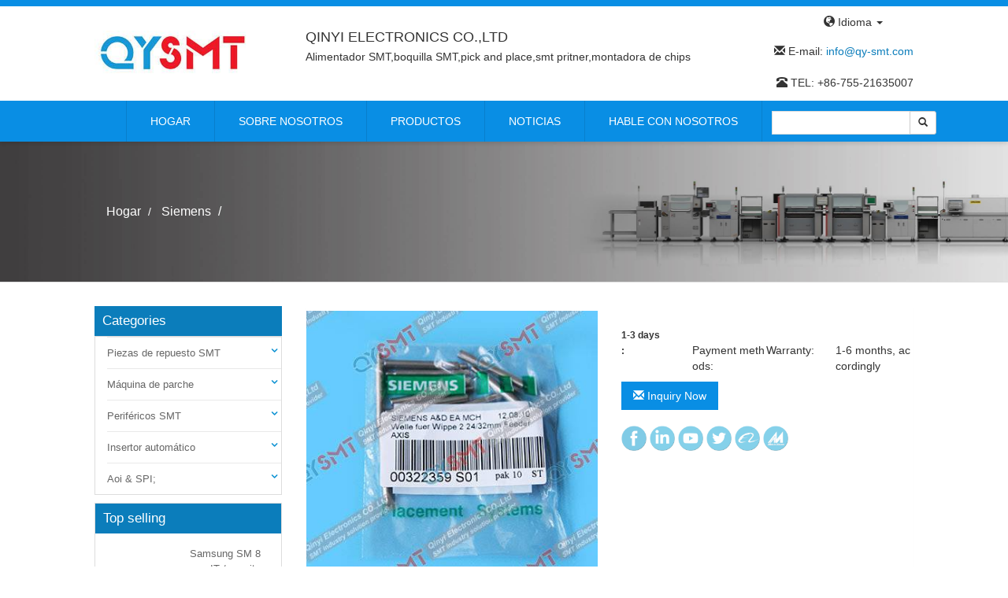

--- FILE ---
content_type: text/html;charset=utf-8
request_url: http://es.qy-smt.com/product_siemens-welle-fuer-wippe-24-32mm-feeder-00322359s01_31212.html
body_size: 7445
content:
<!DOCTYPE html>
<html lang="Español" dir="ltr">
  <head>
    <meta charset="UTF-8">
	<meta http-equiv="X-UA-Compatible" content="IE=edge" />
    <meta name="renderer" content="webkit">
     <meta name="viewport" content="width=device-width, initial-scale=1">
    <title></title>
	<meta name="description" content="QYSMT provide you an one stop solution forpick and place machine,printer, reflow,SMT FEEDER,NOZZLE,FILTER,AI PARTS and also other machines parts......" />
	<meta name="keywords" content="Alimentador SMT,boquilla SMT,pick and place,smt pritner,montadora de chips" />	
		<link rel="stylesheet" href="https://cdn.jsdelivr.net/npm/bootstrap@3.2.0/dist/css/bootstrap.min.css">
    <link rel="stylesheet" href="https://cdn.jsdelivr.net/npm/font-awesome@4.3.0/css/font-awesome.min.css">
   	<link rel="stylesheet" href="http://theme.xunpanyi.com/test/a_moer/assets/css/lightSlider.css">
   	<link rel="stylesheet" href="http://theme.xunpanyi.com/test/a_moer/assets/js/fancybox/jquery.fancybox.css"  media="screen">
   	<link rel="stylesheet" href="http://theme.xunpanyi.com/test/a_moer/assets/css/style.css">
	<link rel="shortcut icon" href="http://img-v3.digoodcms.com/logo_1435820973.jpg?imageView2/2/w/300/h/150/q/85" type="image/vnd.microsoft.icon">
    <script type="text/javascript" src="//s7.addthis.com/js/300/addthis_widget.js#pubid=ra-51e0a4c703162153"></script>  
    
	
	<!-- Google Tag Manager -->
<script>
(function(w,d,s,l,i){w[l]=w[l]||[];w[l].push({'gtm.start':
new Date().getTime(),event:'gtm.js'});var f=d.getElementsByTagName(s)[0],
j=d.createElement(s),dl=l!='dataLayer'?'&l='+l:'';j.async=true;j.src=
'https://www.googletagmanager.com/gtm.js?id='+i+dl;f.parentNode.insertBefore(j,f);
})(window,document,'script','dataLayer','GTM-PTDH4CN');
</script>
<!-- End Google Tag Manager -->


     </head>
  <body>

  
  <!-- Google Tag Manager (noscript) -->
<noscript>
<iframe src="https://www.googletagmanager.com/ns.html?id=GTM-PTDH4CN" height="0" width="0" style="display:none;visibility:hidden"></iframe>
</noscript>
<!-- End Google Tag Manager (noscript) -->    <header>
       
       	     	<div class="top_header">
	       	     		<div class="container">
	       	     			<a href="http://cms.digood.com/message/v3/form/2/114/31951" class="form pull-right hidden" > Infórmate ahora</a>
		       	     		  <div id="topbar" class="pull-right">
		       	     		  	 <div id="lang">
		       	     		  	 	<div id="cur-lang">
							             <a href="#">
										      <span class="glyphicon glyphicon-globe"></span> Idioma <span class="caret"></span>
									      </a>
									   </div>
							   
								     <ul class="list-unstyled">
										  	
											<li>
												<a href="http://en.qy-smt.com"><img src="http://theme.xunpanyi.com/test/a_moer/assets/img/flag-icon-en.png" class="flag-img" ></span>  English</a>
											</li> 
										
										  	
											<li>
												<a href="http://pt.qy-smt.com"><img src="http://theme.xunpanyi.com/test/a_moer/assets/img/flag-icon-pt.png" class="flag-img" ></span>  Português</a>
											</li> 
										
										  	
											<li>
												<a href="http://es.qy-smt.com"><img src="http://theme.xunpanyi.com/test/a_moer/assets/img/flag-icon-es.png" class="flag-img" ></span>  Español</a>
											</li> 
										
										  			                        </ul> 
		                       </div>
							</div>
						</div>
       	     	</div>

       	 <div class="taitou">
       	     	<div class="container">
       	     		<div class="row">
       	     			<div class="col-md-3 col-sm-4 col-xs-12">
		       	     		<div class="logo hidden-xs">
								<a href="/" title="home">
									<img src="http://img-v3.digoodcms.com/logo_1435820973.jpg?imageView2/2/w/300/h/150/q/85" style="max-height: 100px;">
								</a>
				             </div>
		                 </div>

	                      <div class="col-md-6 col-sm-5 col-xs-12">
			                <div class="media-body hidden-xs" id="header-name">
								<h3 class="media-heading">QINYI ELECTRONICS CO.,LTD</h3>
								<p class="site_key">Alimentador SMT,boquilla SMT,pick and place,smt pritner,montadora de chips</p>
							</div>
						</div>

						<div class="col-md-3 col-sm-23 col-xs-12 text-right">
							<div class="tel">
								<span class="glyphicon glyphicon-envelope"></span> E-mail: <a href="mailto:info@qy-smt.com" class="on_email">info@qy-smt.com</a></br></br>
								<span class="glyphicon glyphicon-phone-alt"></span> TEL: +86-755-21635007</br>
							</div>
						</div>

					</div>
       	     	</div>
       	     </div>

       	 <div class="top_row">
       	     <nav class="navbar navbar-default" role="navigation">

				<!-- 响应式导航栏部分 -->
				<div class="navbar-header">
					<button class="navbar-toggle collapsed" type="button" data-toggle="collapse" data-target="#rs-menu">
						<span class="sr-only">navegación</span>
						<span class="icon-bar"></span>
						<span class="icon-bar"></span>
						<span class="icon-bar"></span>
					</button>
					<a href="javascript:void(0);" class="navbar-brand visible-xs-inline hidden-md hidden-lg">navegación</a>
				</div>
				<!-- 响应式导航栏部分 -->

	             <div class="container">
		             	<div class="row">
							 <div class="collapse navbar-collapse" id="rs-menu">
							  <div class="nav">
								<ul>
									<!-- 首页 -->
									<li><a href="./" title="">Hogar</a></li>

									<li class="arrow"><a href="about.html">Sobre nosotros</a>
										<ul class="son_nav hidden-xs">
											<div class="row">
												<div class="col-md-6 col-sm-6">
													<p style="border-bottom:none;font-size:14px;text-indent:2em;line-height: 22px;">...<a href="about.html">Lea mas</a></p>
												</div>

												<div class="col-md-6 col-sm-6">
                                                    <img src="http://theme.xunpanyi.com/test/a_moer/assets/img/company1.jpg" style="width: 400px;height: 250px;">
												</div>
											</div>
										</ul>
									</li>
									<!-- 产品 -->
									<li class="arrow"><a href="allproducts.html">Productos</a>
										<ul class="son_nav hidden-xs">
							              												</li>
												  												</li>
												  												</li>
												  												</li>
												   
											  <li>
												 <a href="products_smt-spare-parts_878.html" title="Piezas de repuesto SMT">Piezas de repuesto SMT</a>
										         												</li>
												   
											  <li>
												 <a href="products_smt-machines_1239.html" title="Máquina de parche">Máquina de parche</a>
										         												</li>
												  												</li>
												  												</li>
												   
											  <li>
												 <a href="products_smt-peripherals_1244.html" title="Periféricos SMT">Periféricos SMT</a>
										         												</li>
												  												</li>
												   
											  <li>
												 <a href="products_automatic-insertion-machines-parts_1245.html" title="Insertor automático">Insertor automático</a>
										         												</li>
												   
											  <li>
												 <a href="products_production_1248.html" title="Aoi & SPI;">Aoi & SPI;</a>
										         												</li>
												  												</li>
												  												</li>
												  												</li>
												  												</li>
												  												</li>
												  												</li>
												  												</li>
												  												</li>
												  												</li>
												  												</li>
												  												</li>
												  							            </ul>
									</li>

									<li><a href="articles.html">Noticias</a></li>

									<li class="arrow" style="  border-right: 1px solid rgba(0, 0, 0, 0.1);"><a href="contact.html">Hable con nosotros</a>
										<ul class="son_nav hidden-xs">
											<div class="row">
												<div class="col-md-6 col-sm-6">
													<img src="http://theme.xunpanyi.com/test/a_moer/assets/img/contact.jpg">
												</div>

												<div class="col-md-6 col-sm-6">
													<div class="content">
												     <span class="glyphicon glyphicon-list-alt"></span>&nbsp;&nbsp;QINYI ELECTRONICS CO.,LTD<br>           
													 <span class="glyphicon glyphicon-map-marker"></span>&nbsp;&nbsp;AGREGAR: Room 503, Bldg A, Baitong Industrial Pack, Shasong Road ,Shajing Town, Baoan District, Shenzhen, 518104 China<br>              
													 <span class="glyphicon glyphicon-user"></span>&nbsp;&nbsp;Persona de contacto: Tom Chen</br>	
													 <span class="glyphicon glyphicon-envelope"></span>&nbsp;&nbsp;E-mail:  <a href="mailto:info@qy-smt.com">info@qy-smt.com</a></br>
												     <span class="glyphicon glyphicon-phone-alt"></span> TELL: +86-755-21635007</br>
                						             <span class="glyphicon glyphicon-earphone"></span> Mobile phone: +86-18575507689</br> 
										             <span class="glyphicon glyphicon-link"></span>&nbsp;&nbsp;web: <a href="http://es.qy-smt.com">es.qy-smt.com</a><br>
													</div>
												</div>

												
											</div>
										</ul>
									</li>
								</ul>
							</div>

								<div id="searchform" class="hidden-xs">
									      <form method="post" name="searchform" id="searchform" onsubmit="return SearchSubmit()">
									            <div class="input-group">
													<input name="keyword" id="keyword" type="text" placeholder="">
													 <input name="table" value="product" type="hidden">
								                     <input name="field" value="title,keywords" type="hidden">
													   <span class="input-group-btn">
													      <button class="btn btn-default btn-sm" type="button" OnClick="window.location='search_'+document.getElementById('keyword').value+'.html'">
														     <span class="glyphicon glyphicon-search"></span></button>
														</span>
									            	</div>				
												</form>

												<script type="text/javascript">
												  function SearchSubmit(){
												      var str = document.searchform.keyword.value;
												      if(str){
												        document.searchform.action = 'search_'+encodeURIComponent(str)+'.html';
												      }
												    }
												</script>
							         </div>

						 </div>
					 </div>
			   </div>
 		   </nav>
 	  </div>
  </header><style>
    .sns-ioc{
        width: 32px;
        height: 32px;
    }
</style>


<!-- 面包屑导航 -->
<div id="breadcrumb" style="background-image:url(//img-v3.digoodcms.com/theme_1516667507.jpg);background-size: cover;">
    <div class="container">
        <ol class="breadcrumb">
            <li><a href="index.html">Hogar</a></li>
                                                
                                                        
                                                        
                                                        
                                                        
                                                        
                                                        
                                                        
                                                        
                                                        
                                                        
                                                        
                                                        
                                                                                <li>
                            <a href="products_siemens_885.html">Siemens</a>
                        </li>
                                                        
                                                        
                                                        
                                                        
                                                        
                                                        
                                                        
                                                        
                                                        
                                                            <li class="active"></li>
        </ol>
    </div>
</div>
<!-- /面包屑导航 -->
<div class="container">
    <div class="row">

        <div class="col-md-3 col-sm-4 col-xs-12">
            <div class="sidebar">
                                           <div class="sider_cat_list">
                            	<h3>Categories</h3>
                            	    <ul>
										
												     <div id="1240" class="collapse">
														<ul class="sider_cat_list sub">
														   															</ul>
													</div>
												</li>
												
												     <div id="1241" class="collapse">
														<ul class="sider_cat_list sub">
														   															</ul>
													</div>
												</li>
												
												     <div id="1243" class="collapse">
														<ul class="sider_cat_list sub">
														   															</ul>
													</div>
												</li>
												
												     <div id="886" class="collapse">
														<ul class="sider_cat_list sub">
														   															</ul>
													</div>
												</li>
												  
											<li>
												 <a href="products_smt-spare-parts_878.html">Piezas de repuesto SMT</a>
												  <a data-toggle="collapse" style="float: right;" data-target="#878"  title="Piezas de repuesto SMT"> <i class="fa fa-angle-down"></i></a>
										         
												     <div id="878" class="collapse">
														<ul class="sider_cat_list sub">
														   																 <li>
																 <a href="products_panasonic_886.html" title="Piezas de repuesto SMT"><span class="caret-right"></span> Panasonic</a></li>
																  																 <li>
																 <a href="products_fuji_882.html" title="Piezas de repuesto SMT"><span class="caret-right"></span> Fuji</a></li>
																  																 <li>
																 <a href="products_juki_879.html" title="Piezas de repuesto SMT"><span class="caret-right"></span> Juki</a></li>
																  																 <li>
																 <a href="products_yamaha_880.html" title="Piezas de repuesto SMT"><span class="caret-right"></span> Yamaha</a></li>
																  																 <li>
																 <a href="products_samsung_883.html" title="Piezas de repuesto SMT"><span class="caret-right"></span> Samsung</a></li>
																  																 <li>
																 <a href="products_siemens_885.html" title="Piezas de repuesto SMT"><span class="caret-right"></span> Siemens</a></li>
																  																 <li>
																 <a href="products_assembleon_1897.html" title="Piezas de repuesto SMT"><span class="caret-right"></span> Ampion</a></li>
																  																 <li>
																 <a href="products_dek_977.html" title="Piezas de repuesto SMT"><span class="caret-right"></span> Dirk</a></li>
																  																 <li>
																 <a href="products_universal_891.html" title="Piezas de repuesto SMT"><span class="caret-right"></span> Universal</a></li>
																  																 <li>
																 <a href="products_philips_1063.html" title="Piezas de repuesto SMT"><span class="caret-right"></span> Philips</a></li>
																  																 <li>
																 <a href="products_ipulse_887.html" title="Piezas de repuesto SMT"><span class="caret-right"></span> Pulso</a></li>
																  																 <li>
																 <a href="products_sanyo_884.html" title="Piezas de repuesto SMT"><span class="caret-right"></span> Sanyo</a></li>
																  																 <li>
																 <a href="products_sony_888.html" title="Piezas de repuesto SMT"><span class="caret-right"></span> Sony</a></li>
																  																 <li>
																 <a href="products_mpm_1899.html" title="Piezas de repuesto SMT"><span class="caret-right"></span> Mpm</a></li>
																  																 <li>
																 <a href="products_hitachi_2019.html" title="Piezas de repuesto SMT"><span class="caret-right"></span> Hitachi</a></li>
																  															</ul>
													</div>
												</li>
												  
											<li>
												 <a href="products_smt-machines_1239.html">Máquina de parche</a>
												  <a data-toggle="collapse" style="float: right;" data-target="#1239"  title="Máquina de parche"> <i class="fa fa-angle-down"></i></a>
										         
												     <div id="1239" class="collapse">
														<ul class="sider_cat_list sub">
														   																 <li>
																 <a href="products_pick-and-place-machines_1240.html" title="Máquina de parche"><span class="caret-right"></span> Máquina de recogida</a></li>
																  																 <li>
																 <a href="products_rflow-oven_1241.html" title="Máquina de parche"><span class="caret-right"></span> Horno de microondas</a></li>
																  																 <li>
																 <a href="products_smt-printer_1243.html" title="Máquina de parche"><span class="caret-right"></span> Impresora SMT</a></li>
																  															</ul>
													</div>
												</li>
												
												     <div id="882" class="collapse">
														<ul class="sider_cat_list sub">
														   															</ul>
													</div>
												</li>
												
												     <div id="879" class="collapse">
														<ul class="sider_cat_list sub">
														   															</ul>
													</div>
												</li>
												  
											<li>
												 <a href="products_smt-peripherals_1244.html">Periféricos SMT</a>
												  <a data-toggle="collapse" style="float: right;" data-target="#1244"  title="Periféricos SMT"> <i class="fa fa-angle-down"></i></a>
										         
												     <div id="1244" class="collapse">
														<ul class="sider_cat_list sub">
														   															</ul>
													</div>
												</li>
												
												     <div id="880" class="collapse">
														<ul class="sider_cat_list sub">
														   															</ul>
													</div>
												</li>
												  
											<li>
												 <a href="products_automatic-insertion-machines-parts_1245.html">Insertor automático</a>
												  <a data-toggle="collapse" style="float: right;" data-target="#1245"  title="Insertor automático"> <i class="fa fa-angle-down"></i></a>
										         
												     <div id="1245" class="collapse">
														<ul class="sider_cat_list sub">
														   															</ul>
													</div>
												</li>
												  
											<li>
												 <a href="products_production_1248.html">Aoi & SPI;</a>
												  <a data-toggle="collapse" style="float: right;" data-target="#1248"  title="Aoi & SPI;"> <i class="fa fa-angle-down"></i></a>
										         
												     <div id="1248" class="collapse">
														<ul class="sider_cat_list sub">
														   															</ul>
													</div>
												</li>
												
												     <div id="883" class="collapse">
														<ul class="sider_cat_list sub">
														   															</ul>
													</div>
												</li>
												
												     <div id="885" class="collapse">
														<ul class="sider_cat_list sub">
														   															</ul>
													</div>
												</li>
												
												     <div id="1897" class="collapse">
														<ul class="sider_cat_list sub">
														   															</ul>
													</div>
												</li>
												
												     <div id="977" class="collapse">
														<ul class="sider_cat_list sub">
														   															</ul>
													</div>
												</li>
												
												     <div id="891" class="collapse">
														<ul class="sider_cat_list sub">
														   															</ul>
													</div>
												</li>
												
												     <div id="1063" class="collapse">
														<ul class="sider_cat_list sub">
														   															</ul>
													</div>
												</li>
												
												     <div id="887" class="collapse">
														<ul class="sider_cat_list sub">
														   															</ul>
													</div>
												</li>
												
												     <div id="884" class="collapse">
														<ul class="sider_cat_list sub">
														   															</ul>
													</div>
												</li>
												
												     <div id="888" class="collapse">
														<ul class="sider_cat_list sub">
														   															</ul>
													</div>
												</li>
												
												     <div id="1899" class="collapse">
														<ul class="sider_cat_list sub">
														   															</ul>
													</div>
												</li>
												
												     <div id="2019" class="collapse">
														<ul class="sider_cat_list sub">
														   															</ul>
													</div>
												</li>
																						<ul>
                                     </div>
						                      	
		
	<div id="sidebar-list-product" class="sidebar-widget">
		<div class="widget list-product-widget">
			<h3>Top selling</h3>
		</div>
			 			<div class="media pro">
				<a href="product_samsung-sm-8mm-it-no-it-feeder_33180.html" class="pull-left"><img src="//img-v3.digoodcms.com/114/product_1591949145.png-100.jpg" alt="..." class="media-object img-responsive"></a>
                    <div class="media-body">
						<h4 class="media-heading">
							<a href="product_samsung-sm-8mm-it-no-it-feeder_33180.html">Samsung SM 8 mm IT / no - it Feeder</a>
						</h4>
					</div>
				</div>
						<div class="media pro">
				<a href="product_dek-camera-198042_32593.html" class="pull-left"><img src="//img-v3.digoodcms.com/114/product_1591950832.png-100.jpg" alt="..." class="media-object img-responsive"></a>
                    <div class="media-body">
						<h4 class="media-heading">
							<a href="product_dek-camera-198042_32593.html"></a>
						</h4>
					</div>
				</div>
						<div class="media pro">
				<a href="product_yamaha-zs-8mm-feeder-klj-mc100-004_32496.html" class="pull-left"><img src="//img-v3.digoodcms.com/114/product_1591947692.png-100.jpg" alt="..." class="media-object img-responsive"></a>
                    <div class="media-body">
						<h4 class="media-heading">
							<a href="product_yamaha-zs-8mm-feeder-klj-mc100-004_32496.html"></a>
						</h4>
					</div>
				</div>
						<div class="media pro">
				<a href="product_yamaha-valve-kgb-m7163-a0x_32392.html" class="pull-left"><img src="//img-v3.digoodcms.com/114/product_1591952235.png-100.jpg" alt="..." class="media-object img-responsive"></a>
                    <div class="media-body">
						<h4 class="media-heading">
							<a href="product_yamaha-valve-kgb-m7163-a0x_32392.html"></a>
						</h4>
					</div>
				</div>
						<div class="media pro">
				<a href="product_yamaha-ss-8mm-feeder-khj-mc100-009_32352.html" class="pull-left"><img src="//img-v3.digoodcms.com/114/product_1591948706.png-100.jpg" alt="..." class="media-object img-responsive"></a>
                    <div class="media-body">
						<h4 class="media-heading">
							<a href="product_yamaha-ss-8mm-feeder-khj-mc100-009_32352.html"></a>
						</h4>
					</div>
				</div>
						<div class="media pro">
				<a href="product_juki-nozzle-500-40011046_31405.html" class="pull-left"><img src="//img-v3.digoodcms.com/114/product_1591952658.png-100.jpg" alt="..." class="media-object img-responsive"></a>
                    <div class="media-body">
						<h4 class="media-heading">
							<a href="product_juki-nozzle-500-40011046_31405.html"></a>
						</h4>
					</div>
				</div>
						<div class="media pro">
				<a href="product_panasonic-cm402-8mm-feeder-kxfw1ks5a00_31174.html" class="pull-left"><img src="//img-v3.digoodcms.com/114/product_1591950174.png-100.jpg" alt="..." class="media-object img-responsive"></a>
                    <div class="media-body">
						<h4 class="media-heading">
							<a href="product_panasonic-cm402-8mm-feeder-kxfw1ks5a00_31174.html"></a>
						</h4>
					</div>
				</div>
			   
	</div>
	            </div>
        </div>

        <div class="col-md-9 col-sm-8 col-xs-12">
            <div class="content-wrapper">
                <div class="panel">
                    <div class="panel-body no-padding">
                        <div class="row">
                            <div class="col-md-6 col-sm-6 col-xs-12">
                                                                    <!-- Slideshow 3 -->
                                    <ul class="rslides" id="slider3">
                                                                                    <li>
                                                <a href="//img-v3.digoodcms.com/114/product_1500450237.jpg" class="fancy"   title=""><img src="//img-v3.digoodcms.com/114/product_1500450237.jpg-400.jpg" title="" class="img-responsive" alt=""/></a>
                                            </li>
                                                                            </ul>
                                
                                                                    <!-- Slideshow 3 Pager -->
                                    <ul id="slider3-pager">
                                                                                    <li><a href="#" title=""><img src="//img-v3.digoodcms.com/114/product_1500450237.jpg-100.jpg" title="" alt=""/></a></li>
                                                                            </ul>
                                                            </div>

                            <div class="col-md-6 col-sm-6 col-xs-12">
                                <h1 class="pro_title"></h1>

                                <p><p style="line-height:1.75em;"><span style="font-size:10px;"></span> </p><table><tbody><tr class="firstRow"><td width="458" valign="top" style="word-break:break-all;"><strong style="white-space:normal;"><span style="font-size:12px;font-family:" time:="" span="" td="" width="458" valign="top">1-3&nbsp;days</span> 
			</strong></td></tr><tr><td width="458" valign="top" style="word-break:break-all;"><strong style="font-size:12px;white-space:normal;"><span style="font-size:12px;font-family:" span="">:</span> 
			</strong></td><td width="458" valign="top" style="word-break:break-all;"><span style="font-family:" td="" width="458" valign="top" strong="" span="">Payment&nbsp;methods:</span> 
			</td><td width="458" valign="top" style="word-break:break-all;"><span style="font-family:" td="" width="458" valign="top" strong="" span="">Warranty:</span><span style="font-size:12px;"> </span> 
			</td><td width="458" valign="top" style="word-break:break-all;"><span style="font-family:" span="">1-6&nbsp;months,&nbsp;accordingly</span> 
			</td></tr></tbody></table></p>


                                <div class="row">

                                    <div class="col-md-12 col-sm-12 col-xs-12" style="margin-bottom: 20px;">
                                        <a href="http://cms.digood.com/message/v3/form/2/114/31212" class="form"><span class="glyphicon glyphicon-envelope"></span> Inquiry Now </a>
                                    </div>

                                    <div class="col-md-12 col-sm-12 col-xs-12">
                                        <!-- Addthis分享组件 -->
                                        <!-- <div class="addthis_sharing_toolbox"></div> -->
                                        <!-- /Addthis分享组件 -->


                                        <a href="https://www.facebook.com/pg/QinYi-Electronics-COLtd-597258233737993/shop/?ref=page_internal">
                                            <img class="sns-ioc" src="http://theme.xunpanyi.com/test/a_moer/assets/img/flaticon/FA1.png" alt="">
                                        </a>
                                        <a href="https://www.linkedin.com/company-beta/15121640/admin/updates/">
                                            <img class="sns-ioc" src="http://theme.xunpanyi.com/test/a_moer/assets/img/flaticon/in1.png" alt="">
                                        </a>
                                        <a href="https://www.youtube.com/channel/UC_zHrI_ClenhoSZhhjPLJlA">
                                            <img class="sns-ioc" src="http://theme.xunpanyi.com/test/a_moer/assets/img/flaticon/YTB.png" alt="">
                                        </a>
                                        <a href="https://twitter.com/QYSMT">
                                            <img class="sns-ioc" src="http://theme.xunpanyi.com/test/a_moer/assets/img/flaticon/TW1.png" alt="">
                                        </a>
                                        <a href="http://qy-smt.en.alibaba.com/?spm=a2700.8304367.0.0.59721d66LsryNm">
                                            <img class="sns-ioc" src="http://theme.xunpanyi.com/test/a_moer/assets/img/flaticon/ALI1.png"  alt="">
                                        </a>
                                        <a href="http://qysmt12.en.made-in-china.com">
                                            <img class="sns-ioc" src="http://theme.xunpanyi.com/test/a_moer/assets/img/flaticon/mic1.png"  alt="">
                                        </a>



                                    </div>
                                </div>
                            </div>

                        </div>

                    </div>	<!--/panel-body no-padding-->

                    <!-- 产品详细描述 -->
                    <div class="row">
                        <div class="col-md-12 col-sm-12 col-xs-12">
                            <h3 class="pro_title">Details</h3>
                            <div id="product-description">
                                                            </div>
                        </div>
                    </div>
                    <!-- /产品详细描述 -->


                    <!-- 关键词链接 -->
                    <div class="row">
                        <div class="col-md-12 col-sm-12 col-xs-12">
                            <div class="re_search">
                                <h3 class="pro_title">Related Search</h3>
                                <ul class="list-inline">
                                    
                                            <li><a href="search_.html" title="" target="_blank">
                                                    <span class="glyphicon glyphicon-tags"></span>&nbsp;&nbsp;</a></li>

                                                                        </ul>

                            </div>
                        </div>
                    </div>
                    <!-- /关键词链接 -->

                </div><!--/panel-->
                
	<div class="row">
			<div class="panel-heading no-padding">
			   <h3 class="pro_title">Related products</h3>
			</div>
						<div class="col-md-3 col-sm-6 col-xs-6">
							<div class="thumbnail">
								<a href="product_siemens-vavle-plunder-assy-sp12-003514980_28706.html" title="">
									<img src="//img-v3.digoodcms.com/114/product_1469066904.jpg-200.jpg" alt="" class="img-responsive">
								</a>
								<div class="caption">
									<h3><a href="product_siemens-vavle-plunder-assy-sp12-003514980_28706.html" title=""></a></h3>
								</div>
							</div>
						</div>
							<div class="col-md-3 col-sm-6 col-xs-6">
							<div class="thumbnail">
								<a href="product_siemens-pick-up-window-complete-00342023-s04_28700.html" title="">
									<img src="//img-v3.digoodcms.com/114/product_1469065403.jpg-200.jpg" alt="" class="img-responsive">
								</a>
								<div class="caption">
									<h3><a href="product_siemens-pick-up-window-complete-00342023-s04_28700.html" title=""></a></h3>
								</div>
							</div>
						</div>
							<div class="col-md-3 col-sm-6 col-xs-6">
							<div class="thumbnail">
								<a href="product_siemens-motor-03009260s01_32755.html" title="">
									<img src="//img-v3.digoodcms.com/114/product_1517218566.jpg-200.jpg" alt="" class="img-responsive">
								</a>
								<div class="caption">
									<h3><a href="product_siemens-motor-03009260s01_32755.html" title=""></a></h3>
								</div>
							</div>
						</div>
							<div class="col-md-3 col-sm-6 col-xs-6">
							<div class="thumbnail">
								<a href="product_siemens-driver-left-assy-00351602s01_31202.html" title="">
									<img src="//img-v3.digoodcms.com/114/product_1500448371.jpg-200.jpg" alt="" class="img-responsive">
								</a>
								<div class="caption">
									<h3><a href="product_siemens-driver-left-assy-00351602s01_31202.html" title=""></a></h3>
								</div>
							</div>
						</div>
							<div class="col-md-3 col-sm-6 col-xs-6">
							<div class="thumbnail">
								<a href="product_siemens-belt-for-24mm-belt-00322274s02_31199.html" title="">
									<img src="//img-v3.digoodcms.com/114/product_1500448051.jpg-200.jpg" alt="" class="img-responsive">
								</a>
								<div class="caption">
									<h3><a href="product_siemens-belt-for-24mm-belt-00322274s02_31199.html" title=""></a></h3>
								</div>
							</div>
						</div>
							<div class="col-md-3 col-sm-6 col-xs-6">
							<div class="thumbnail">
								<a href="product_siemens-030005123-02_32544.html" title="">
									<img src="//img-v3.digoodcms.com/114/product_1516178825.jpg-200.jpg" alt="" class="img-responsive">
								</a>
								<div class="caption">
									<h3><a href="product_siemens-030005123-02_32544.html" title=""></a></h3>
								</div>
							</div>
						</div>
							<div class="col-md-3 col-sm-6 col-xs-6">
							<div class="thumbnail">
								<a href="product_siemens-pipe-00318551_32819.html" title="">
									<img src="//img-v3.digoodcms.com/114/product_1517818529.jpg-200.jpg" alt="" class="img-responsive">
								</a>
								<div class="caption">
									<h3><a href="product_siemens-pipe-00318551_32819.html" title=""></a></h3>
								</div>
							</div>
						</div>
							<div class="col-md-3 col-sm-6 col-xs-6">
							<div class="thumbnail">
								<a href="product_siemens-standardichtung-03011583-02_31363.html" title="">
									<img src="//img-v3.digoodcms.com/114/product_1501125145.jpg-200.jpg" alt="" class="img-responsive">
								</a>
								<div class="caption">
									<h3><a href="product_siemens-standardichtung-03011583-02_31363.html" title=""></a></h3>
								</div>
							</div>
						</div>
				</div>
            </div>
        </div><!--/col-md-9 col-sm-8 col-xs-12-->

    </div>
</div>


    <footer class="footer">
			  <div class="container">
				  <div class="row">
                <div class="col-md-3 col-sm-3 col-xs-12">
                    <h3 class="footer_title">Categorías de Producto</h3>
                   	   <ul class="footer_nav">
                                                            <li><a href="products_smt-spare-parts_878.html" title="Piezas de repuesto SMT">Piezas de repuesto SMT</a></li>
                                                                <li><a href="products_smt-machines_1239.html" title="Máquina de parche">Máquina de parche</a></li>
                                                                <li><a href="products_smt-peripherals_1244.html" title="Periféricos SMT">Periféricos SMT</a></li>
                                                                <li><a href="products_automatic-insertion-machines-parts_1245.html" title="Insertor automático">Insertor automático</a></li>
                                                                <li><a href="products_production_1248.html" title="Aoi & SPI;">Aoi & SPI;</a></li>
                                                          </ul>
                     </div>

                        <div class="col-md-3 col-sm-3 col-xs-12">
                            <h3 class="footer_title">Buscar</h3>
                            <ul class="footer_nav">
                            
                                    <li><a href="search_Alimentador SMT.html" title="Alimentador SMT" target="_blank">
                                      Alimentador SMT</a></li>

                                
                                    <li><a href="search_boquilla SMT.html" title="boquilla SMT" target="_blank">
                                      boquilla SMT</a></li>

                                
                                    <li><a href="search_pick and place.html" title="pick and place" target="_blank">
                                      pick and place</a></li>

                                
                                    <li><a href="search_smt pritner.html" title="smt pritner" target="_blank">
                                      smt pritner</a></li>

                                
                                    <li><a href="search_montadora de chips.html" title="montadora de chips" target="_blank">
                                      montadora de chips</a></li>

                                                            </ul>
                        </div>

                       <div class="col-md-3 col-sm-3 col-xs-12">
                       	<div class="contact">
                       	   <h3 class="footer_title">Hable con nosotros</h3>
                					     <b>QINYI ELECTRONICS CO.,LTD</b><br>
                						 <span class="glyphicon glyphicon-map-marker"></span> ADD: Room 503, Bldg A, Baitong Industrial Pack, Shasong Road ,Shajing Town, Baoan District, Shenzhen, 518104 China<br>
                						 <span class="glyphicon glyphicon-user"></span> Persona de contacto: Tom Chen</br>
                						 <span class="glyphicon glyphicon-envelope"></span> E-mail: <a href="mailto:info@qy-smt.com">info@qy-smt.com</a></br>
                						 <span class="glyphicon glyphicon-phone-alt"></span> TEL: +86-755-21635007</br>
                						 <span class="glyphicon glyphicon-earphone"></span> Teléfono móvil:  +86-18575507689</br>
          			             <span class="glyphicon glyphicon-link"></span> WEB: <a href="http://es.qy-smt.com">es.qy-smt.com</a><br>
                            </div>
                       </div>

<style>
.sns-ioc {
    width: 32px;
    height: 32px;
}
</style>
                      <div class="col-md-3 col-sm-3 col-xs-12">
                         <h3 class="footer_title">Comparte con nosotros</h3>
                         <!-- <div class="addthis_sharing_toolbox"></div> -->
										<a href="https://www.facebook.com/pg/QinYi-Electronics-COLtd-597258233737993/shop/?ref=page_internal">
                                            <img class="sns-ioc" src="http://theme.xunpanyi.com/test/a_moer/assets/img/flaticon/FA1.png" alt="">
                                        </a>
                                        <a href="https://www.linkedin.com/company-beta/15121640/admin/updates/">
                                            <img class="sns-ioc" src="http://theme.xunpanyi.com/test/a_moer/assets/img/flaticon/in1.png" alt="">
                                        </a>
                                        <a href="https://www.youtube.com/channel/UC_zHrI_ClenhoSZhhjPLJlA">
                                            <img class="sns-ioc" src="http://theme.xunpanyi.com/test/a_moer/assets/img/flaticon/YTB.png" alt="">
                                        </a>
                                        <a href="https://twitter.com/QYSMT">
                                            <img class="sns-ioc" src="http://theme.xunpanyi.com/test/a_moer/assets/img/flaticon/TW1.png" alt="">
                                        </a>
                                        <a href="http://qy-smt.en.alibaba.com/?spm=a2700.8304367.0.0.59721d66LsryNm">
                                            <img class="sns-ioc" src="http://theme.xunpanyi.com/test/a_moer/assets/img/flaticon/ALI1.png"  alt="">
                                        </a>
                                        <a href="http://qysmt12.en.made-in-china.com">
                                            <img class="sns-ioc" src="http://theme.xunpanyi.com/test/a_moer/assets/img/flaticon/mic1.png"  alt="">
                                        </a>
						</div>
</div>
						</footer>
								<script type="text/javascript">var cnzz_protocol = (("https:" == document.location.protocol) ? " https://" : " http://");document.write(unescape("%3Cspan id='cnzz_stat_icon_1256554152'%3E%3C/span%3E%3Cscript src='" + cnzz_protocol + "s95.cnzz.com/stat.php%3Fid%3D1256554152%26show%3Dpic' type='text/javascript'%3E%3C/script%3E"));</script>		
                 <script>(function(w,d,t,r,u){var f,n,i;w[u]=w[u]||[],f=function(){var o={ti:"5565765"};o.q=w[u],w[u]=new UET(o),w[u].push("pageLoad")},n=d.createElement(t),n.src=r,n.async=1,n.onload=n.onreadystatechange=function(){var s=this.readyState;s&&s!=="loaded"&&s!=="complete"||(f(),n.onload=n.onreadystatechange=null)},i=d.getElementsByTagName(t)[0],i.parentNode.insertBefore(n,i)})(window,document,"script","//bat.bing.com/bat.js","uetq");</script><noscript><img src="//bat.bing.com/action/0?ti=5565765&Ver=2" height="0" width="0" style="display:none; visibility: hidden;" /></noscript>
<!-- jQuery 1.11.1 -->
<script src="https://cdn.jsdelivr.net/npm/jquery@1.11.1/dist/jquery.min.js"></script>
<!-- Bootstrap 3.2.0 -->
<script src="https://cdn.jsdelivr.net/npm/bootstrap@3.2.0/dist/js/bootstrap.min.js"></script>

<script src="http://theme.xunpanyi.com/test/a_moer/assets/js/jquery.lightSlider.js"></script>

<script src="http://theme.xunpanyi.com/test/a_moer/assets/js/responsiveslides.min.js"></script>

<script src="http://theme.xunpanyi.com/test/a_moer/assets/js/fancybox/jquery.fancybox.pack.js"></script>

<script src="http://theme.xunpanyi.com/test/a_moer/assets/js/main.js"></script>

<script type="text/javascript">
var $zoho=$zoho || {};$zoho.salesiq = $zoho.salesiq || 
{widgetcode:"16b8e6e09532264df9864be827e9d564ad95ad3133ff6d5f73d0ed0098a491981b426a72342fa9436e47148e36600ae3", values:{},ready:function(){}};
var d=document;s=d.createElement("script");s.type="text/javascript";s.id="zsiqscript";s.defer=true;
s.src="https://salesiq.zoho.com.cn/widget";t=d.getElementsByTagName("script")[0];t.parentNode.insertBefore(s,t);d.write("<div id='zsiqwidget'></div>");
</script>

</body>
</html>

<!-- Time: 2025-11-15 02:25:33 -->
<!--Status:us-1.ns.xunpanyi.com|198.199.119.189|Get|86b51fd003a56c654be7b79eb6499451-->

--- FILE ---
content_type: text/css
request_url: http://theme.xunpanyi.com/test/a_moer/assets/css/style.css
body_size: 5333
content:
/*
 * 主色调： #1996E6
 */
@font-face {
	font-family: helveticaLT;
	src: url("./fonts/helveticaLT.eot") /* EOT file for IE */
}
@font-face {
	font-family: helveticaLT;
	src: url("./fonts/helveticaLT.ttf") /* TTF file for CSS3 browsers */
}
@font-face {
	font-family: 'helveticainserat';
	src: url('./fonts/HelveticaInseratLTStd-Roman.eot');
	src: url('./fonts/HelveticaInseratLTStd-Roman.eot') format('embedded-opentype'), url('./fonts/HelveticaInseratLTStd-Roman.woff') format('woff'), url('./fonts/HelveticaInseratLTStd-Roman.ttf') format('truetype'), url('./fonts/HelveticaInseratLTStd-Roman.svg') format('svg');
	font-weight: normal;
	font-style: normal;
}
@font-face {
	font-family: 'helveticaneue';
	src: url('./fonts/helveticaneueltcom-thcn.eot');
	src: url('./fonts/helveticaneueltcom-thcn.eot') format('embedded-opentype'),
		url('./fonts/helveticaneueltcom-thcn.woff') format('woff'),
		url('./fonts/helveticaneueltcom-thcn.ttf') format('truetype'),
		url('./fonts/helveticaneueltcom-thcn.svg#HelveticaNeueLTCom37ThinCondensed') format('svg');
}
@font-face {
	font-family: 'helveticacondensedbold';
	src: url('./fonts/helveticacondensed-bold.eot');
	src: url('./fonts/helveticacondensed-bold.woff') format('woff'), url('./fonts/helveticacondensed-bold.ttf') format('truetype'), url('./fonts/helveticacondensed-bold.svg') format('svg');
	font-weight: normal;
	font-style: normal;
}
@font-face {
	font-family: 'helveticacondensed';
	src: url('./fonts/helvetica_condensed.eot');
	src: url('./fonts/helvetica_condensed.eot') format('embedded-opentype'),
		url('./fonts/helvetica_condensed.woff') format('woff'),
		url('./fonts/helvetica_condensed.ttf') format('truetype'),
		url('./fonts/helvetica_condensed.svg#HelveticaCondensedBold') format('svg');
}
@media (min-width:1200px){.container{width:1070px}}

ul, ol{
   list-style: none;
}

a{  
 color: #0B7DBB;
}

/*导航样式*/
.navbar{
    background: #098EE4;
  border: none;
  border-radius: 0;
  margin-bottom: 0;
  min-height: 40px;
}

ul.nav.navbar-nav>li>a{
  font-size: 16px;
  color: #0B7DBB;
  padding: 35px 15px;
  text-transform: uppercase;
}

.nav>li>a:hover, .nav>li>a:focus{
	background-color: #fff;
	color: #0B7DBB;
}

ul.nav.navbar-nav>li>a:hover{
	color: #0B7DBB;
}


.nav{float: left;line-height: 22px;font-size: 14px;}
.nav > ul{float: left;margin-bottom: 0;}
.nav > ul > li{float: left;  padding: 15px 30px 15px 30px;border-left: 1px solid rgba(0, 0, 0, 0.1);}
.nav > ul > li:hover{
    background-color: #0171AE;
}
.nav > ul > li > a{color:#fff;text-transform: uppercase;}
.nav > ul > li > a:hover{text-decoration: none;}
.nav > ul > li:hover > a{  color: #fff;}
.nav > ul > li.select >a{  color: #fff;}

.nav li .son_nav{  
width: 940px;
background: #fff;
position: absolute;
  right: 200px;
top: 50px;
z-index: 99999;
border-top: 2px solid #0B7DBB;
border-left: 1px solid #dfdede;
border-right: 1px solid #dfdede;
border-bottom: 1px solid #dfdede;
padding: 19px;
display: none;}
.nav li .son_nav li{float: left;
  width: 250px;
  margin: 10px;}
.nav li .son_nav li a{color:#666;}
.nav li .son_nav li a:before{
  content: "\f105";
  font-family: 'FontAwesome';
  color: #0B7DBB;
  font-size: 15px;
  font-weight: bold;
  margin-right: 10px;
}
.nav li .son_nav li a:hover{color:#0B7DBB;}
.nav li .son_nav h2{font-size: 18px;margin-bottom: 8px;font-weight: normal;}
.nav li .son_nav h2 a{color:#333;}
.nav li .son_nav h2 a.select{color:#f08519;}
.nav li .son_nav p a.select{color:#f08519;}
.nav li .son_nav p{line-height: 35px;
  height: 35px;
  border-bottom: 1px solid #dfdede;
  font-size: 15px;}
.son_nav .new_product{margin-top: 15px;}
.son_nav .product_img{float: left;margin-right: 10px;border:1px solid #f0f0f0;}
.son_nav .product_title{float: left;width: 129px;}


#lang{
    cursor: pointer;
  position: relative;
  width: 120px;
}

#cur-lang{
padding: 3px 0 0 6px;
  height: 30px;
}

div#cur-lang a{
  color: #333;
}

div#cur-lang a:hover{
  text-decoration: none;
}

#lang ul{
  display: none;
  position: absolute;
  z-index: 9999;
  width: 120px;
  border: 1px solid #ddd;
  padding-left: 6px;
  background-color: #FFFFFF;
  left: 0;
}

#lang ul li{
    margin: 2px 0;
}

#lang ul li a{
  color: #666;
  font-size: 12px;
}

#lang ul li:hover a{

  color: #0B7DBB;

}

#lang:hover ul{

  display: block;

}

/*导航样式*/


/*头部样式*/
header{
}

.top_row{
	  min-height: 30px;
  background: #fff;
  padding: 0px 0 0px;
  width: 100%;
  z-index: 5;
  position: relative;
  box-shadow: 0 3px 4px rgba(0, 0, 0, 0.1);
}

.top_header{
  height: 8px;
  width: 100%;
  background: #098EE4;
}

/*头部样式*/


/*侧边列表样式*/
.sider_cat_list h3,div#sidebar-list-product h3{
	  background: #0B7DBB;
	  padding: 10px;
	  color: #fff;
	  margin: 0;
    font-size: 17px;
}

span.glyphicon.glyphicon-th-list{
	  padding-left: 50px;
}

.sider_cat_list>ul{
	list-style: none;
    padding-left: 15px;
    border: 1px solid #ddd;
}

.sider_cat_list>ul>li{
	list-style: none;
	position: relative;
	font-size: 13px;
	line-height: 20px;
	border-top: 1px solid #e9e9e9;
	text-transform: none;
	font-weight: 300;
padding: 0 5px 0px 0;
	background: none;
	border-radius: 0px;
	z-index: 0;
}

i.fa.fa-angle-down{
      cursor: pointer;
}

.sider_cat_list>ul>li>a{
  color: #666;
  background: none;
    display: inline-block;
  padding: 10px 0px 9px 0;
}


div#sidebar-list-product{
	border: 1px solid #ddd;
	  margin-bottom: 30px;
}

h4.media-heading a{
	font-size: 13px;
    color: #666;
}

a.pull-left img{
	  margin-left: 10px;
}

.media.pro{
	  border-bottom: 1px solid #ddd;
}
/*侧边列表样式*/


/*首页样式*/
.color_banner{
  background: #0B7DBB;
  height: 45px;
}

.index_pro_show{
  border: 1px solid #ddd;
  margin-bottom: 20px;
  margin: 20px 0;

}

.index_pro_show:hover{
  box-shadow: 0px 3px 10px rgba(0,0,0,0.18);
  -moz-box-shadow: 0px 5px 12px rgba (0,0,0,0.18);
  -webkit-box-shadow: 0px 3px 10px rgba (0,0,0,0.18);
}

h3.product-name{
  text-align: center;
  padding: 10px;
  margin: 0;
    background-color: #DBDBDB;
  color: #333;
}


h3.product-name a{
    color: #333;
  font-size: 16px;
}


.pro_show_a img{
	float: right;
  margin-top: -30px;
}

.p_list{
	margin-bottom: 15px;
}

p.ind-cate-tit{
	height: 28px;
	line-height: 1;
	overflow: hidden;
	margin-bottom: 5px;
	padding-left: 9px;
}

p.ind-cate-tit a{
	font-size: 12px;
	color: #0B7DBB;
}

.new-box{
	position: absolute;
	top: 0px;
	z-index: 0;
	right: 15px;
}

.new-lable{
	font: 700 14px/12px Arial, Helvetica, sans-serif;
	color: white;
	background: #0B7DBB;
	text-transform: uppercase;
	padding: 9px 12px 7px;
	text-align: center;
	display: block;
	z-index: 1;
}

a.read_more{
  color: #fff;
  font-size: 13px;
  line-height: 30px;
  display: inline-block;
  border: 1px solid #fff;
  margin-top: 20px;
  padding: 0 12px;

}


li.item-1.col-md-3.col-sm-3.col-xs-12,li.item-2.col-md-3.col-sm-3.col-xs-12,li.item-3.col-md-3.col-sm-3.col-xs-12,li.item-4.col-md-3.col-sm-3.col-xs-12{
	padding: 0;
}

.main_pro{
  	background: #F4F4F4;
    padding-top: 50px;
}

.row.main{
  margin: 0;
    border: 1px solid #ddd;
}

h3.title{
    text-transform: capitalize;
  margin-top: 0;
  background: #0B7DBB;
  padding: 10px;
  color: #fff;
  margin: 0;
}

h1.pro_list{
  font-size: 14px;
  margin: 0;
  color: #666;
  padding: 6px 0;
}

ul#minMax{
	padding: 0;
}

h5.product-name{
	  text-align: center;
  margin-top: 20px;
  line-height: 20px;
    height: 60px;
}

h5.product-name a{
	padding-left: 15px;
  color: #888;
}

.index_title{
    text-align: center;

}

.index_title h3{
  font-size: 35px;
}

.col-md-6.col-sm-6.col-xs-12.inx_about{
  padding: 0;
}

.col-md-3.col-sm-3.col-xs-12.inx_about{
  padding: 0;
}

.about_des{
    min-height: 197px;
  background: #0B7DBB;
    padding: 10px
}

.about_iocn{
    text-align: center;
}

i.fa.fa-weixin{
  color: #fff;
  font-size: 30px;
  margin-top: 20px;
}

.about_des p{
  color: #fff;
}

a.about_more{
    color: #fff;
  font-weight: bold;
}

p.index_des{
    text-align: left;font-size: 16px;  line-height: 26px;
}

p.index_des a{
    color: #0B7DBB;
}

/*首页样式*/

/*推荐产品样式*/
.feature_pro{
	margin: 30px 0;
	width: 100%;
	clear: both;
	overflow: hidden;
	border: 2px solid #e9e9e9;
}

h1.title{
	margin: 0 0 30px 0;
	color: #191919;
	text-transform: uppercase;
	line-height: 20px;
	font-size: 15px;
	padding: 13px 0 13px 20px;
	background: #f7f7f7;
	border-radius: 0px;
	font-weight: 500;
	text-align: left;
	border-bottom:  2px solid #e9e9e9;
}



.pro_show {
  width: 100%;
  overflow: hidden;
  position: relative;
  border: 1px solid #EAE9E9;
   background: #fff; 
     margin: 15px 0;
       -webkit-border-radius: 4px;
  -moz-border-radius: 4px;
  -ms-border-radius: 4px;
  -o-border-radius: 4px;
  box-shadow: 0 1px 10px rgba(0,0,0,.15);
  -webkit-box-shadow: 0 1px 10px rgba(0,0,0,.15);
  -moz-box-shadow: 0 1px 10px rgba(0,0,0,.15);
  -ms-box-shadow: 0 1px 10px rgba(0,0,0,.15);
  -o-box-shadow: 0 1px 10px rgba(0,0,0,.15);
}

.pro_show h5 a{
    color: #666;
}


.pro_show img{
	width: 100%;
}

h4.pro_tit{
  text-align: center;
  padding: 0 10px;
  font-size: 16px;
  white-space: nowrap;
  text-overflow: ellipsis;
  overflow: hidden;
  margin-top: 0;
}

h4.pro_tit a{
  color: #666;
  font-size: 14px;
}

.awesome{

   padding: 80px 0;
  background: url(../img/slide3.jpg) 0 0 fixed no-repeat;
    background-position: 50% 80%;
}

.awesome h1{
	font-family: 'Roboto';
	font-size: 42px;
	font-weight: 100;
	color: #fff;
	text-align: center;
	margin: 0 0 40px;
}

.awesome ul{
	display: table;
    margin: 0 auto;
    padding-left: 0px;
}

.awesome li{
	display: inline-block;
    margin-left: 40px;
}

.button-def{
	background:#FF6600;
  color: #fff;
  font-size: 18px;
  text-transform: uppercase;
  display: block;
  width: 220px;
  padding: 20px 0;
  text-align: center;
  border-radius: 3px;
  border: 1px solid transparent;
  font-family: 'Roboto';
  font-weight: 100;
}

.button-light{
	  background: rgba(255,255,255, .1) !important;
  color: #fff;
  font-size: 18px;
  text-transform: uppercase;
  display: block;
  width: 220px;
  padding: 20px 0;
  text-align: center;
  border-radius: 3px;
  border: 1px solid #fff;
  font-family: 'Roboto';
  font-weight: 100;
}

.csSlideOuter .csPager.cSpg > li a{
	height: 15px;
	width: 15px;
}

.new_pro{

}

/*推荐产品样式*/


/*底部样式*/
footer.footer{
padding: 20px 0 0 0;
  background: #373636;
  border-top: 3px solid #098EE4;
}

ul.footer_nav{
  padding-left: 0;
}

ul.footer_nav>li{
  line-height: 28px;
  list-style: none;
  text-transform: none;
  font-weight: 300;
}

ul.footer_nav>li>a{
	  color: #8b8b8b;
  font-size: 15px;
}


.contact{
	font-size: 13px;
	color: #8b8b8b;
	line-height: 28px;
}

h3.footer_title{
    font-size: 20px;
    color: #E5E5E5;
   margin-bottom: 30px;
}



/*底部样式*/


/*搜索框样式*/

div#searchform{
width: 180px;
  float: right;
    margin-top: 13px;
    color: #DFDFDF;
}

input#keyword{
  height: 30px;
  border: 1px solid #ddd;
    color: #0B7DBB;
}

/*搜索框样式*/


/*浮动导航*/
.flow_header{
	display: none;
	width: 100%;
	position:fixed;
	z-index: 9999999999999;
    background: #fff;
  top: 0;
    box-shadow: 0 3px 4px rgba(0, 0, 0, 0.1);

}


/*浮动导航*/

/*banner*/

.carousel-control.left{
	background: none;
}

.carousel-control.right{
	background: none;
}

.carousel-inner>.item>a>img{
	width: 100%;
}

/*banner*/


/*产品内页*/
.panel-body.no-padding{
    padding: 5px 0;
}

h1.pro_title{
  font-size: 18px;
  color: #666;
}

h4.diyinfo_title{
    font-size: 15px;
}

.diyinfo{
    padding: 15px 0;
  border-bottom: 2px solid #0B7DBB;
    margin-bottom: 20px;
}

.breadcrumb{
  padding: 8px 15px;
  list-style: none;
  background: none;
  margin: 70px 0;
}

div#breadcrumb{
    margin-bottom: 30px;
  border-bottom: 1px solid #ddd;
}

a.inquiry_now{
    color: #fff;
  background: #0B7DBB;
  padding: 8px 15px;
  display: -webkit-inline-box;
}

a.inquiry_now:hover{
      background: #0040A2;
    text-decoration: none;
}

h3.pro_title{
  background: none;
  border: none;
  font-size: 18px;
  line-height: 18px;
 color: #0B7DBB;
  padding: 12px 15px 12px 0;
  margin-bottom: 15px;
  position: relative;
  font-weight: bold;
  text-transform: uppercase;
  border-bottom: 2px solid;
}

ul.list-unstyled>li>a{
    color: #666;
}

.caption h3{
  font-size: 13px;
  white-space: nowrap;
  text-overflow: ellipsis;
  overflow: hidden;
  text-align: center;
    margin: 10px 0;
}

ul#slider3-pager{
  padding-left: 0;
}

ul#slider3{
  padding-left: 0;
}

ul#slider3-pager>li{
  float: left;
}

ul#slider3-pager>li>a>img{
  max-width: 60px;
  margin: 5px 8px;
  border: 1px solid #ddd;
  padding: 2px;
}

/*产品内页*/

.index_contact{
    position: relative;
  z-index: 1;
  background: url(../img/banner_contact.jpg) no-repeat center center;
  background-attachment: fixed;
    background-size: cover;
      padding: 100px 0;
}

.index_contact h3{
  text-transform: uppercase;
  color: #fff;
}

.index_contact::before{
  position: absolute;
  z-index: -1;
  top: 0;
  width: 100%;
  height: 100%;
  content: '';
  background: rgba(40,173,98,.8);
}

button#inContactUs{
    background-color: #fff;
  border-radius: 0;
  height: 45px;
  width: 100px;
}

button#inContactUs:hover{
    background-color: #4A68A5;
    color: #fff;
}

.row.index_inqury input{
    height: 45px;
}

.caption h3 a{
    color: #333;
}

div#copyright{
  margin-top: 30px;
  font-size: 14px;
  padding: 20px 0 10px 0;
  background-color: #2C2B2B;
}

.text-muted{
    color: #8b8b8b;
      font-size: 12px;
}

#button-to-top{
    background: #0B7DBB;
  position: fixed;
  bottom: 20px;
  right: 20px;
  z-index: 1000;
  display: none;
  width: 45px;
  height: 45px;
  text-align: center;
  font-size: 24px;
  padding-top: 7px;
    color: #fff;
  border-radius: 3px;
  -webkit-border-radius: 3px;
  -moz-border-radius: 3px;
  transition: background 0.3s, color 0.2s;
  -webkit-transition: background 0.3s, color 0.2s;
  -moz-transition: background 0.3s, color 0.2s;
}

h2.panel-title{
    background: #0B7DBB;
  padding: 10px;
  color: #fff;
  margin: 0;
}

a.more{
font-size: 13px;
  display: block;
  text-align: center;  float: right;
}

#product-center .nav-tabs li a{
    color: #555;
  border: 1px solid #ddd;
  border-bottom: 0;
  border-top-width: 2px;
  background: #f5f5f5;
}

#product-center .nav-tabs li.active a, #product-center .nav-tabs li a:hover{
  color: #0B7DBB;
  border-top: 2px solid #0B7DBB;
  background: #fff;
}

.tab-pane{
  border-top: 0;
  padding: 20px;
}

ul.nav.nav-tabs{
    float: none;
}

.panel-heading{
  padding: 0;
    border-bottom: none;
}

.content{
  line-height: 28px;
}

h3.text_cen{
  text-align: left;
  font-size: 25px;
  color: #555;
  position: relative;
    padding-top: 20px;

}

p.text_cen{
  text-align: center;
  font-size: 15px;
}

h3.product-name:hover{
      background-color: #098EE4;color: #fff;
}

h3.product-name:hover a{
    color: #fff;
}

h3.product-name:hover p{
    color: #fff;
}

h3.product-name p{
    font-size: 12px;
    color: #333;
  margin: 5px 0;
  text-align: left;
  padding-left: 10px;
}

.blogShort{ border-bottom:1px solid #ddd;}
.add{background: #333; padding: 10%; height: 300px;}

.nav-sidebar { 
    width: 100%;
    padding: 30px 0; 
}
.nav-sidebar a {
    color: #333;
    -webkit-transition: all 0.08s linear;
    -moz-transition: all 0.08s linear;
    -o-transition: all 0.08s linear;
    transition: all 0.08s linear;
}
.nav-sidebar .active a { 
    cursor: default;
    background-color: #0b56a8; 
    color: #fff; 
}

ul.nav.tabs.index>li>a:hover,ul.nav.tabs.index>li>a:active,ul.nav.tabs.index>li>a:focus{
  background-color: #0b56a8; 
    color: #fff; 
}

.nav-sidebar .text-overflow a,
.nav-sidebar .text-overflow .media-body {
    white-space: nowrap;
    overflow: hidden;
    -o-text-overflow: ellipsis;
    text-overflow: ellipsis; 
}

.btn-blog {
    color: #ffffff;
    background-color: #E50000;
    border-color: #E50000;
    border-radius:0;
    margin-bottom:10px
}
.btn-blog:hover,
.btn-blog:focus,
.btn-blog:active,
.btn-blog.active,
.open .dropdown-toggle.btn-blog {
    color: white;
    background-color:#0b56a8;
    border-color: #0b56a8;
}
article h2{color:#333333;}
h2{color:#0b56a8;}
 .margin10{margin-bottom:10px; margin-right:10px;}
 
 .container .text-style
{
  text-align: justify;
  line-height: 23px;
  margin: 0 13px 0 0;
  font-size: 19px;
}

ul.nav.tabs.index>li>a{
    padding: 30px 60px;
  border: 1px solid #d9d9d9;
  border-top: none;
}


.more-link{
  display: inline-block;
  background-color: #2b2f35;
  text-transform: uppercase;
  color: #ffffff;
  font-size: 15px;
  line-height: 20px;
  font-weight: 400;
  cursor: pointer;
    margin: 20px 0;
}

.more-link span.more{
display: inline-block;
  padding-top: 10px;
  padding-left: 15px;
  padding-right: 15px;
  font-size: 14px;
}

.more-link .fa{
  display: inline-block;
  background-color: #2185c5;
  line-height: 25px;
  padding: 10px 20px;
}

.more-link:hover{
    background-color: #F37D1D;
    color: #fff;
}

.profile{
  height: 350px;
  background: url(../img/maintopBg.jpg) 50% 50% repeat-y fixed;
  background-size: cover;
  padding: 60px 0;
}

.about{
    text-align: center;
    color: #fff;
}

.about h4{
    font-size: 30px;
  font-weight: normal;
  line-height: 36px;
  margin-bottom: 24px;
}

.about p{
  font-size: 14px;
  line-height: 24px;
  margin-bottom: 24px;
}

.anniu a{
    display: inline-block;
  color: white;
  border: 1px solid white;
  font-weight: 600;
  padding: 3px 17px;
  text-transform: uppercase;
}

.info{
    text-align: center;
}



.ts-section-top-footer{
  background: #0B7DBB;  margin-top: 60px;
}

.ts-top-footer .contact-info:first-child{
    border: none;
}

.contact-info{
  text-align: center;
  height: 118px;
  line-height: 118px;
  border-left: 1px solid rgba(255,255,255,0.20);
}

.contact-info span{
    background: #0B7DBB;
}

.contact-info span{
  text-align: center;
  height: 68px;
  line-height: 72px;
  width: 68px;
  border: 2px solid #fff;
  border-radius: 68px;
  -moz-border-radius: 68px;
  -webkit-border-radius: 68px;
  -ms-border-radius: 68px;
  -o-border-radius: 68px;
  text-align: center;
  margin-right: 15px;
  display: inline-block;
  -webkit-transform: scale(1);
  -moz-transform: scale(1);
  -ms-transform: scale(1);
  -o-transform: scale(1);
  transform: scale(1);
    background: #0B7DBB;
}

.contact-info:hover span{
    border-color: #0B7DBB;
}

.contact-info:hover span{
    border: 1px solid #0B7DBB;
  background: #fff;
  /* border: 5px solid rgba(253,67,38,0.85); */
  box-shadow: 0 0 0 5px rgba(255,255,255,0.4);
  -webkit-transform: scale(1.3);
  -moz-transform: scale(1.3);
  -ms-transform: scale(1.3);
  -o-transform: scale(1.3);
  transform: scale(1.3);
  -webkit-transition: all .5s ease-out;
  -moz-transition: all .5s ease-out;
  -ms-transition: all .5s ease-out;
  -o-transition: all .5s ease-out;
  transition: all .5s ease-out;
}

.contact-info span i{
    font-size: 30px;
  color: #fff;
}

.contact-info:hover span i{
    color: #0B7DBB;
  -webkit-transition: all .5s ease-out;
  -moz-transition: all .5s ease-out;
  -ms-transition: all .5s ease-out;
  -o-transition: all .5s ease-out;
  transition: all .5s ease-out;
}

.contact-info a{
    color: #fff;
  font-size: 28px;
  font-weight: 300;
}

.contact-info p{
  display: inline-block;
  color: #fff;
  font-size: 28px;
  font-weight: 300;
}

ul.footer_nav>li>a:before{
  content: "\f105";
  font-family: 'FontAwesome';
  color: #0B7DBB;
  font-size: 15px;
  font-weight: bold;
  margin-right: 10px;
}

p.footer_about{
  font-size: 15px;
  color: #8b8b8b;
}

a.enquiry_btn{
    -webkit-border-radius: 2px;
  -moz-border-radius: 2px;
  border-radius: 2px;
  background: #0B7DBB;
  padding: 9px 16px;
  text-transform: uppercase;
  font-size: 16px !important;
  text-align: center;
  display: block;
  font-weight: 500;
  color: #fff !important;
}

.ts-menu-footer nav{
  text-align: right;
}

.ts-menu-footer ul li{
list-style: none;
  display: inline-block;
  padding: 0 3px;
}

.ts-menu-footer ul li a{
    font-size: 12px;
  text-transform: uppercase;
  color: #666;
  font-weight: 300;
}

ul.sider_cat_list.sub{
       display: block;
    padding-left: 0;
}

ul.sider_cat_list.sub li{
      border-bottom: 1px solid #ddd;
    padding: 5px;
}

ul.sider_cat_list.sub li a{
       color: #333;
           font-size: 13px;
}

ul.sider_cat_list.sub>li>a:before{
      content: "\f105";
    font-family: 'FontAwesome';
    color: #0B7DBB;
    font-size: 15px;
    font-weight: bold;
    margin-right: 10px;
}

.taitou{
    padding: 10px 0;
}

.tel{
    margin-top: 10px;
}

div#header-name{
    margin-top: 20px;
}

ul.csPager.cSpg{
    display: none;
}

h3.media-heading{
    font-size: 18px;
}

.gerlly{
  float: left;
  margin-right: 14px;
}

.breadcrumb>.active,ol.breadcrumb li a{
    color: #fff;
  font-size: 16px;
}

.breadcrumb>li+li:before{
    color: #fff;
}

div#main-content{
    padding-top: 20px;
}

div#index-profile{
  background-color: #F0F0F0;
  padding: 80px 0 0 0;
}

div#index-profile h3{
  font-weight: bold;
  font-size: 30px;
  color: #0B7DBB;
}

a.read-more{
    background-color: #5EC0FE;
  padding: 8px 15px;
  border-radius: 5px;
  color: #fff;
}

h3.new_title{
  font-size: 35px;
  font-weight: bold;
  color: #098EE4;
  line-height: 1.5em;
  width: 230px;
  border-bottom: 1px solid #DBDBDB;
  margin: 30px auto 18px;
  text-align: center;
}

div#topbar{
  margin-top: 15px;
}

.panter{
      background-color: #fff;
          padding-top: 25px;
    margin-top: 40px;
}

ul#panter li a p{
  text-align: center;
    text-decoration: none;
    color: #333;
        margin-top: 10px;
}

ul#panter li{
  text-align: center;
}

ul#panter li img{
      height: 70px;
    border: 1px solid #ddd;
}

ul#panter{
      padding: 0;
}

li.none{
  display: none;
}

.navbar-default .navbar-brand{
      color: #FFF;
}

.navbar-default .navbar-toggle:hover, .navbar-default .navbar-toggle:focus{
         background-color: #098EE4;
}

h3.panter{
    margin-top: 0;
    margin-bottom: 20px;
    padding-top: 0;
    text-align: center;
    font-size: 18px;
}

.navbar-default .navbar-toggle .icon-bar{
   background-color: #FFF;
}

h1.about{
      color: #333;
    text-align: left;
}

i.fa.fa-angle-down{
      float: right;
    color: #0B91D2;
    font-weight: bold;
}

a.form{
      color: #fff;
    background: #098EE4;
    padding: 8px 15px;
    display: -webkit-inline-box;
}


a.form.pull-right{
      color: #fff;
    background: #098EE4;
    padding: 8px 15px;
    display: -webkit-inline-box;
        position: absolute;
    right: 70px;
    top: 60px;
}






@media screen and (max-width: 768px) { 
a.form.pull-right {
	    right: 0px;
		z-index: 99;
}  
} 

--- FILE ---
content_type: application/javascript
request_url: http://theme.xunpanyi.com/test/a_moer/assets/js/main.js
body_size: 998
content:
$(document).ready(function(){



	//菜单下拉效果

    $('.nav>ul>li').hover(function() {

    	/* Stuff to do when the mouse enters the element */

    	$(this).find('.son_nav').stop(true,true).slideDown();

    	if($(this).hasClass('arrow')){

    		$(this).removeClass('arrow').addClass('arrow_active');

    	};

    }, function() {

    	/* Stuff to do when the mouse leaves the element */

    	$(this).find('.son_nav').hide();

    	if($(this).hasClass('arrow_active')){

            if($(this).hasClass('select')){

                return false;

            }

            else{

                $(this).removeClass('arrow_active').addClass('arrow');

            }	

    	};

    });



  //浮动导航效果

    $(window).bind('scroll', function(){

      var winScr = $(window).scrollTop();

      if(winScr > 120){      

            $('.header').hide();

            $('.flow_header').fadeIn();

      }else{

            $('.header').fadeIn();

            $('.flow_header').hide();

      }

    })



	$('#minMax').lightSlider({

			minSlide: 1,

			maxSlide: 5,

			slideMargin: 15,

			auto: true,

			useCSS:false,

			slideWidth: 200,

			controls: false

		});



    $('#panter').lightSlider({

      minSlide: 1,

      maxSlide: 5,

      slideMargin: 15,

      auto: true,

      useCSS:false,

      slideWidth: 200,

      controls: false

    });

     

    $("#slider3").responsiveSlides({

    	manualControls: '#slider3-pager',

    	maxwidth: 540

    	});





    $('.fancy').fancybox();

    

    /*$(".form").fancybox({

      'width'       : 850,//这里设置窗口的宽

      'height'      : 500,//这里设置窗口的高

      'hideOnOverlayClick': false,

      'enableEscapeButton': true,

      'autoScale'     : false,

      'transitionIn'    : 'none',

      'transitionOut'   : 'none',

      'type'        : 'iframe'

    });*/

    

     $(function(){ 

      $(window).bind('scroll',function(){ 

        if ($(document).scrollTop() >500) { 

         $("#button-to-top").show(1); 

            }else{ 

          $("#button-to-top").hide(1); 

         } 

       }) 

   }) 



  $(".on_email").click(function() {
    window.uetq = window.uetq || [];
    window.uetq.push({
      'ec': 'E-mail',
      'ea': 'info@qy-smt.com',
      'el': 'Mail',
      'ev': 1
    });
  });
  $(".meshim_widget_widgets_IconFont icon_font").click(function() {
    window.uetq = window.uetq || [];
    window.uetq.push({
      'ec': 'Message',
      'ea': 'SEND',
      'el': 'Mail',
      'ev': 1
    });
  });




})





